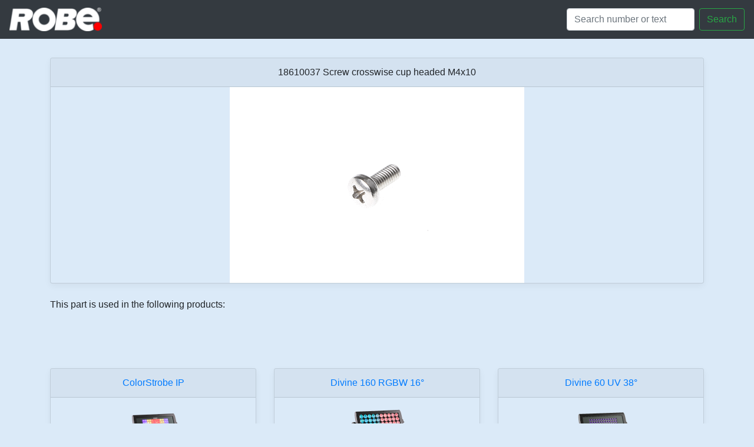

--- FILE ---
content_type: text/html; charset=utf-8
request_url: https://spares.robe.cz/product/18610037
body_size: 1904
content:
<!doctype html>
<html lang="en">
  <head>
    <!-- Required meta tags -->
    <meta charset="utf-8">
    <meta name="viewport" content="width=device-width, initial-scale=1, shrink-to-fit=no">
    <link rel="shortcut icon" href="/static/favicon.ico" type="image/x-icon">
    <link rel="icon" type="image/png" href="/static/favicon.png">

    <!-- Bootstrap CSS -->
    <link rel="stylesheet" href="https://maxcdn.bootstrapcdn.com/bootstrap/4.0.0/css/bootstrap.min.css" integrity="sha384-Gn5384xqQ1aoWXA+058RXPxPg6fy4IWvTNh0E263XmFcJlSAwiGgFAW/dAiS6JXm" crossorigin="anonymous">
    <link href="/static/custom.css" rel="stylesheet">

    <title>SPARES ROBE</title>
  </head>
  <body>


    <nav class="navbar navbar-dark fixed-top bg-dark  navbar-right">
      <a class="navbar-brand" href="/">
        <img src="/static/images/logosmall.png" height="40" alt="">
       </a>

        <form class="form-inline my-2 my-lg-0" action="/search/">
        
          <input class="form-control mr-sm-2" type="text" name="search" placeholder="Search number or text" aria-label="Search">
          <button class="btn btn-outline-success my-2 my-sm-0 col" type="submit">Search</button>
        </form>
    </nav>


  <main role="main">
        

<div class="album py-5 bg-light">
    <div class="container">
    
            <div class="card-group">
              <div class="card mb-4 box-shadow">
                <div class="card-header text-center">
                            18610037 Screw crosswise cup headed M4x10<br>
                      </div>
                <img class="card-img-product mx-auto"  loading="lazy" src="/static/images/preview/18610037.gif" alt="Screw crosswise cup headed M4x10">
                </a>
              </div>
              </div>
    
<div>This part is used in the following products:</div>
            </div>
    </div>
<div class="album py-5 bg-light">
    <div class="container">
          <div class="row">
    
            <div class="col-md-4 card-group">
              <div class="card mb-4 box-shadow">
                <div class="card-header text-center">
                <a href=/category/colorstrobe_ip>
                            ColorStrobe IP
                        </a>
                      </div>
                <a class="card-img-top mx-auto" href=/category/colorstrobe_ip>
                <img src="/static/images/colorstrobe_ip.png"  loading="lazy" alt="ColorStrobe IP">
                </a>
              </div>
              </div>
    
            <div class="col-md-4 card-group">
              <div class="card mb-4 box-shadow">
                <div class="card-header text-center">
                <a href=/category/divine_160_rgbw_16>
                            Divine 160 RGBW 16°
                        </a>
                      </div>
                <a class="card-img-top mx-auto" href=/category/divine_160_rgbw_16>
                <img src="/static/images/divine_160_rgbw_16.png"  loading="lazy" alt="Divine 160 RGBW 16°">
                </a>
              </div>
              </div>
    
            <div class="col-md-4 card-group">
              <div class="card mb-4 box-shadow">
                <div class="card-header text-center">
                <a href=/category/divine_60_uv_38>
                            Divine 60 UV 38°
                        </a>
                      </div>
                <a class="card-img-top mx-auto" href=/category/divine_60_uv_38>
                <img src="/static/images/divine_60_uv_38.png"  loading="lazy" alt="Divine 60 UV 38°">
                </a>
              </div>
              </div>
    
            <div class="col-md-4 card-group">
              <div class="card mb-4 box-shadow">
                <div class="card-header text-center">
                <a href=/category/divine_72_rgbw>
                            Divine 72 RGBW
                        </a>
                      </div>
                <a class="card-img-top mx-auto" href=/category/divine_72_rgbw>
                <img src="/static/images/divine_72_rgbw.png"  loading="lazy" alt="Divine 72 RGBW">
                </a>
              </div>
              </div>
    
            <div class="col-md-4 card-group">
              <div class="card mb-4 box-shadow">
                <div class="card-header text-center">
                <a href=/category/strobe_ip>
                            Strobe IP
                        </a>
                      </div>
                <a class="card-img-top mx-auto" href=/category/strobe_ip>
                <img src="/static/images/strobe_ip.png"  loading="lazy" alt="Strobe IP">
                </a>
              </div>
              </div>
    
            </div>
    </div>
    </div>


  </main>


<div class="card text-center">
  <div class="card-footer text-muted">
    ©2006–2025 ROBE Lighting s.r.o.
  </div>
</div>

    <!-- Optional JavaScript -->
    <!-- jQuery first, then Popper.js, then Bootstrap JS -->
    <script src="https://code.jquery.com/jquery-3.2.1.slim.min.js" integrity="sha384-KJ3o2DKtIkvYIK3UENzmM7KCkRr/rE9/Qpg6aAZGJwFDMVNA/GpGFF93hXpG5KkN" crossorigin="anonymous"></script>
    <script src="https://cdnjs.cloudflare.com/ajax/libs/popper.js/1.12.9/umd/popper.min.js" integrity="sha384-ApNbgh9B+Y1QKtv3Rn7W3mgPxhU9K/ScQsAP7hUibX39j7fakFPskvXusvfa0b4Q" crossorigin="anonymous"></script>
    <script src="https://maxcdn.bootstrapcdn.com/bootstrap/4.0.0/js/bootstrap.min.js" integrity="sha384-JZR6Spejh4U02d8jOt6vLEHfe/JQGiRRSQQxSfFWpi1MquVdAyjUar5+76PVCmYl" crossorigin="anonymous"></script>
    <script src="https://cdnjs.cloudflare.com/ajax/libs/holder/2.9.4/holder.min.js" integrity="sha256-ifihHN6L/pNU1ZQikrAb7CnyMBvisKG3SUAab0F3kVU=" crossorigin="anonymous"></script>
    <script>
   $(function () {
  var lastScrollTop = 0;
  var $navbar = $('.navbar');
  var navbarHeight = $navbar.outerHeight();
  var movement = 0;
  var lastDirection = 0;

  $(window).scroll(function(event){
    var st = $(this).scrollTop();
    movement += st - lastScrollTop;

    if (st > lastScrollTop) { // scroll down
      if (lastDirection != 1) {
        movement = 0;
      }
      var margin = Math.abs(movement);
      if (margin > navbarHeight) {
        margin = navbarHeight;
      }
      margin = -margin;
      $navbar.css('margin-top', margin+"px")

      lastDirection = 1;
    } else { // scroll up
      if (lastDirection != -1) {
        movement = 0;
      }
      var margin = Math.abs(movement);
      if (margin > navbarHeight) {
        margin = navbarHeight;
      }
      margin = margin-navbarHeight;
      $navbar.css('margin-top', margin+"px")

      lastDirection = -1;
    }

    lastScrollTop = st;
    // console.log(margin);
  });
}); 
    </script>
  </body>
</html>